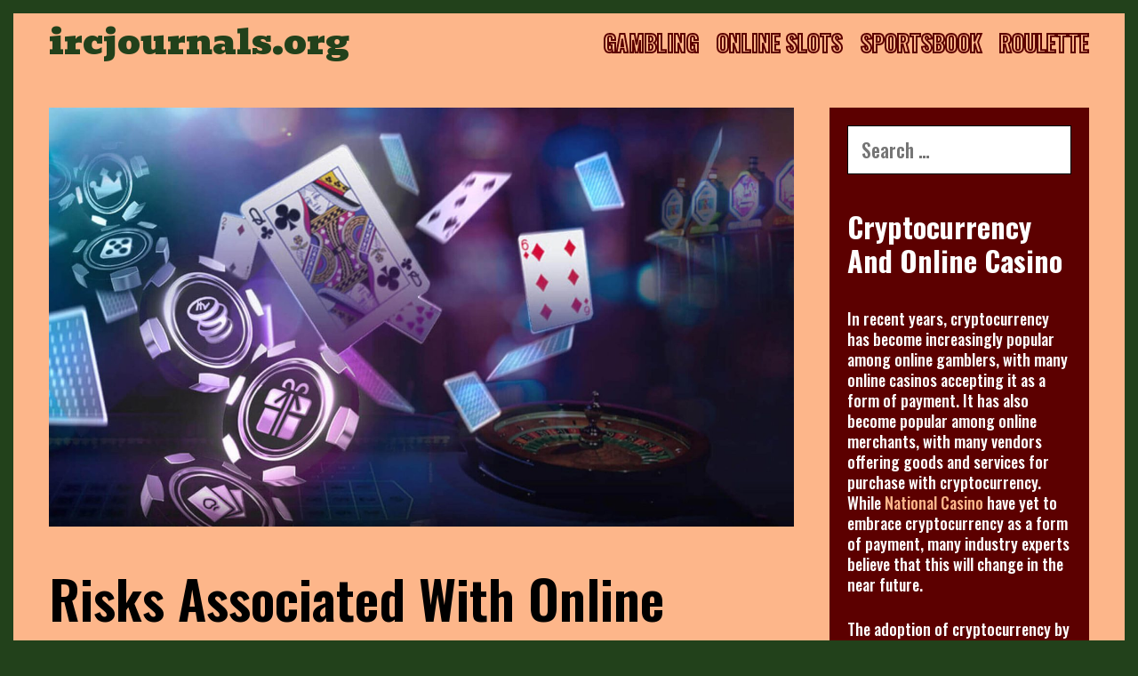

--- FILE ---
content_type: text/html; charset=UTF-8
request_url: https://ircjournals.org/roulette/risks-associated-with-online-gambling/
body_size: 40976
content:
<!DOCTYPE html>
<html dir="ltr" lang="en-US"
	prefix="og: https://ogp.me/ns#" >
<head>
	<meta charset="UTF-8">
	<meta http-equiv="X-UA-Compatible" content="IE=edge" />
	<link rel="profile" href="http://gmpg.org/xfn/11">
	<title>- ircjournals.org</title>

		<!-- All in One SEO 4.2.6.1 - aioseo.com -->
		<meta name="description" content="Online gambling has become sought-after in our digital and internet-driven world today. Are there any risks associated with it?" />
		<meta name="robots" content="max-image-preview:large" />
		<link rel="canonical" href="https://ircjournals.org/roulette/risks-associated-with-online-gambling/" />
		<meta name="generator" content="All in One SEO (AIOSEO) 4.2.6.1 " />
		<meta property="og:locale" content="en_US" />
		<meta property="og:site_name" content="ircjournals.org -" />
		<meta property="og:type" content="article" />
		<meta property="og:title" content="- ircjournals.org" />
		<meta property="og:description" content="Online gambling has become sought-after in our digital and internet-driven world today. Are there any risks associated with it?" />
		<meta property="og:url" content="https://ircjournals.org/roulette/risks-associated-with-online-gambling/" />
		<meta property="article:published_time" content="2022-12-08T03:24:39+00:00" />
		<meta property="article:modified_time" content="2022-12-08T03:24:43+00:00" />
		<meta name="twitter:card" content="summary_large_image" />
		<meta name="twitter:title" content="- ircjournals.org" />
		<meta name="twitter:description" content="Online gambling has become sought-after in our digital and internet-driven world today. Are there any risks associated with it?" />
		<script type="application/ld+json" class="aioseo-schema">
			{"@context":"https:\/\/schema.org","@graph":[{"@type":"BlogPosting","@id":"https:\/\/ircjournals.org\/roulette\/risks-associated-with-online-gambling\/#blogposting","name":"- ircjournals.org","headline":"Risks Associated With Online Gambling","author":{"@id":"https:\/\/ircjournals.org\/author\/baurishmotor4932\/#author"},"publisher":{"@id":"https:\/\/ircjournals.org\/#organization"},"image":{"@type":"ImageObject","url":"https:\/\/ircjournals.org\/wp-content\/uploads\/2022\/12\/online-gambling-.jpeg","width":1920,"height":1080,"caption":"Online Gambling"},"datePublished":"2022-12-08T03:24:39+00:00","dateModified":"2022-12-08T03:24:39+00:00","inLanguage":"en-US","mainEntityOfPage":{"@id":"https:\/\/ircjournals.org\/roulette\/risks-associated-with-online-gambling\/#webpage"},"isPartOf":{"@id":"https:\/\/ircjournals.org\/roulette\/risks-associated-with-online-gambling\/#webpage"},"articleSection":"Roulette"},{"@type":"BreadcrumbList","@id":"https:\/\/ircjournals.org\/roulette\/risks-associated-with-online-gambling\/#breadcrumblist","itemListElement":[{"@type":"ListItem","@id":"https:\/\/ircjournals.org\/#listItem","position":1,"item":{"@type":"WebPage","@id":"https:\/\/ircjournals.org\/","name":"Home","description":"Review the best online casino games of the best developers of games of chance online. Online casino game reviews at ircjournals.org.","url":"https:\/\/ircjournals.org\/"},"nextItem":"https:\/\/ircjournals.org\/roulette\/#listItem"},{"@type":"ListItem","@id":"https:\/\/ircjournals.org\/roulette\/#listItem","position":2,"item":{"@type":"WebPage","@id":"https:\/\/ircjournals.org\/roulette\/","name":"Roulette","description":"Online gambling has become sought-after in our digital and internet-driven world today. Are there any risks associated with it?","url":"https:\/\/ircjournals.org\/roulette\/"},"nextItem":"https:\/\/ircjournals.org\/roulette\/risks-associated-with-online-gambling\/#listItem","previousItem":"https:\/\/ircjournals.org\/#listItem"},{"@type":"ListItem","@id":"https:\/\/ircjournals.org\/roulette\/risks-associated-with-online-gambling\/#listItem","position":3,"item":{"@type":"WebPage","@id":"https:\/\/ircjournals.org\/roulette\/risks-associated-with-online-gambling\/","name":"Risks Associated With Online Gambling","description":"Online gambling has become sought-after in our digital and internet-driven world today. Are there any risks associated with it?","url":"https:\/\/ircjournals.org\/roulette\/risks-associated-with-online-gambling\/"},"previousItem":"https:\/\/ircjournals.org\/roulette\/#listItem"}]},{"@type":"Organization","@id":"https:\/\/ircjournals.org\/#organization","name":"ircjournals.org","url":"https:\/\/ircjournals.org\/"},{"@type":"WebPage","@id":"https:\/\/ircjournals.org\/roulette\/risks-associated-with-online-gambling\/#webpage","url":"https:\/\/ircjournals.org\/roulette\/risks-associated-with-online-gambling\/","name":"- ircjournals.org","description":"Online gambling has become sought-after in our digital and internet-driven world today. Are there any risks associated with it?","inLanguage":"en-US","isPartOf":{"@id":"https:\/\/ircjournals.org\/#website"},"breadcrumb":{"@id":"https:\/\/ircjournals.org\/roulette\/risks-associated-with-online-gambling\/#breadcrumblist"},"author":"https:\/\/ircjournals.org\/author\/baurishmotor4932\/#author","creator":"https:\/\/ircjournals.org\/author\/baurishmotor4932\/#author","image":{"@type":"ImageObject","url":"https:\/\/ircjournals.org\/wp-content\/uploads\/2022\/12\/online-gambling-.jpeg","@id":"https:\/\/ircjournals.org\/#mainImage","width":1920,"height":1080,"caption":"Online Gambling"},"primaryImageOfPage":{"@id":"https:\/\/ircjournals.org\/roulette\/risks-associated-with-online-gambling\/#mainImage"},"datePublished":"2022-12-08T03:24:39+00:00","dateModified":"2022-12-08T03:24:43+00:00"},{"@type":"WebSite","@id":"https:\/\/ircjournals.org\/#website","url":"https:\/\/ircjournals.org\/","name":"ircjournals.org","inLanguage":"en-US","publisher":{"@id":"https:\/\/ircjournals.org\/#organization"}}]}
		</script>
		<!-- All in One SEO -->

<link rel='dns-prefetch' href='//fonts.googleapis.com' />
<link rel='dns-prefetch' href='//s.w.org' />
<link rel="alternate" type="application/rss+xml" title="ircjournals.org &raquo; Feed" href="https://ircjournals.org/feed/" />
<link rel="alternate" type="application/rss+xml" title="ircjournals.org &raquo; Comments Feed" href="https://ircjournals.org/comments/feed/" />
<link rel="alternate" type="application/rss+xml" title="ircjournals.org &raquo; Risks Associated With Online Gambling Comments Feed" href="https://ircjournals.org/roulette/risks-associated-with-online-gambling/feed/" />
		<script type="text/javascript">
			window._wpemojiSettings = {"baseUrl":"https:\/\/s.w.org\/images\/core\/emoji\/13.1.0\/72x72\/","ext":".png","svgUrl":"https:\/\/s.w.org\/images\/core\/emoji\/13.1.0\/svg\/","svgExt":".svg","source":{"concatemoji":"https:\/\/ircjournals.org\/wp-includes\/js\/wp-emoji-release.min.js?ver=5.8.12"}};
			!function(e,a,t){var n,r,o,i=a.createElement("canvas"),p=i.getContext&&i.getContext("2d");function s(e,t){var a=String.fromCharCode;p.clearRect(0,0,i.width,i.height),p.fillText(a.apply(this,e),0,0);e=i.toDataURL();return p.clearRect(0,0,i.width,i.height),p.fillText(a.apply(this,t),0,0),e===i.toDataURL()}function c(e){var t=a.createElement("script");t.src=e,t.defer=t.type="text/javascript",a.getElementsByTagName("head")[0].appendChild(t)}for(o=Array("flag","emoji"),t.supports={everything:!0,everythingExceptFlag:!0},r=0;r<o.length;r++)t.supports[o[r]]=function(e){if(!p||!p.fillText)return!1;switch(p.textBaseline="top",p.font="600 32px Arial",e){case"flag":return s([127987,65039,8205,9895,65039],[127987,65039,8203,9895,65039])?!1:!s([55356,56826,55356,56819],[55356,56826,8203,55356,56819])&&!s([55356,57332,56128,56423,56128,56418,56128,56421,56128,56430,56128,56423,56128,56447],[55356,57332,8203,56128,56423,8203,56128,56418,8203,56128,56421,8203,56128,56430,8203,56128,56423,8203,56128,56447]);case"emoji":return!s([10084,65039,8205,55357,56613],[10084,65039,8203,55357,56613])}return!1}(o[r]),t.supports.everything=t.supports.everything&&t.supports[o[r]],"flag"!==o[r]&&(t.supports.everythingExceptFlag=t.supports.everythingExceptFlag&&t.supports[o[r]]);t.supports.everythingExceptFlag=t.supports.everythingExceptFlag&&!t.supports.flag,t.DOMReady=!1,t.readyCallback=function(){t.DOMReady=!0},t.supports.everything||(n=function(){t.readyCallback()},a.addEventListener?(a.addEventListener("DOMContentLoaded",n,!1),e.addEventListener("load",n,!1)):(e.attachEvent("onload",n),a.attachEvent("onreadystatechange",function(){"complete"===a.readyState&&t.readyCallback()})),(n=t.source||{}).concatemoji?c(n.concatemoji):n.wpemoji&&n.twemoji&&(c(n.twemoji),c(n.wpemoji)))}(window,document,window._wpemojiSettings);
		</script>
		<style type="text/css">
img.wp-smiley,
img.emoji {
	display: inline !important;
	border: none !important;
	box-shadow: none !important;
	height: 1em !important;
	width: 1em !important;
	margin: 0 .07em !important;
	vertical-align: -0.1em !important;
	background: none !important;
	padding: 0 !important;
}
</style>
	<link rel='stylesheet' id='lalita-default-fonts-css'  href='//fonts.googleapis.com/css?family=Oswald:200,300,regular,500,600,700|Bevan:regular' type='text/css' media='all' />
<link rel='stylesheet' id='wp-block-library-css'  href='https://ircjournals.org/wp-includes/css/dist/block-library/style.min.css?ver=5.8.12' type='text/css' media='all' />
<style id='wp-block-library-theme-inline-css' type='text/css'>
#start-resizable-editor-section{display:none}.wp-block-audio figcaption{color:#555;font-size:13px;text-align:center}.is-dark-theme .wp-block-audio figcaption{color:hsla(0,0%,100%,.65)}.wp-block-code{font-family:Menlo,Consolas,monaco,monospace;color:#1e1e1e;padding:.8em 1em;border:1px solid #ddd;border-radius:4px}.wp-block-embed figcaption{color:#555;font-size:13px;text-align:center}.is-dark-theme .wp-block-embed figcaption{color:hsla(0,0%,100%,.65)}.blocks-gallery-caption{color:#555;font-size:13px;text-align:center}.is-dark-theme .blocks-gallery-caption{color:hsla(0,0%,100%,.65)}.wp-block-image figcaption{color:#555;font-size:13px;text-align:center}.is-dark-theme .wp-block-image figcaption{color:hsla(0,0%,100%,.65)}.wp-block-pullquote{border-top:4px solid;border-bottom:4px solid;margin-bottom:1.75em;color:currentColor}.wp-block-pullquote__citation,.wp-block-pullquote cite,.wp-block-pullquote footer{color:currentColor;text-transform:uppercase;font-size:.8125em;font-style:normal}.wp-block-quote{border-left:.25em solid;margin:0 0 1.75em;padding-left:1em}.wp-block-quote cite,.wp-block-quote footer{color:currentColor;font-size:.8125em;position:relative;font-style:normal}.wp-block-quote.has-text-align-right{border-left:none;border-right:.25em solid;padding-left:0;padding-right:1em}.wp-block-quote.has-text-align-center{border:none;padding-left:0}.wp-block-quote.is-large,.wp-block-quote.is-style-large{border:none}.wp-block-search .wp-block-search__label{font-weight:700}.wp-block-group.has-background{padding:1.25em 2.375em;margin-top:0;margin-bottom:0}.wp-block-separator{border:none;border-bottom:2px solid;margin-left:auto;margin-right:auto;opacity:.4}.wp-block-separator:not(.is-style-wide):not(.is-style-dots){width:100px}.wp-block-separator.has-background:not(.is-style-dots){border-bottom:none;height:1px}.wp-block-separator.has-background:not(.is-style-wide):not(.is-style-dots){height:2px}.wp-block-table thead{border-bottom:3px solid}.wp-block-table tfoot{border-top:3px solid}.wp-block-table td,.wp-block-table th{padding:.5em;border:1px solid;word-break:normal}.wp-block-table figcaption{color:#555;font-size:13px;text-align:center}.is-dark-theme .wp-block-table figcaption{color:hsla(0,0%,100%,.65)}.wp-block-video figcaption{color:#555;font-size:13px;text-align:center}.is-dark-theme .wp-block-video figcaption{color:hsla(0,0%,100%,.65)}.wp-block-template-part.has-background{padding:1.25em 2.375em;margin-top:0;margin-bottom:0}#end-resizable-editor-section{display:none}
</style>
<link rel='stylesheet' id='lalita-style-grid-css'  href='https://ircjournals.org/wp-content/themes/lalita/css/unsemantic-grid.min.css?ver=1.3.0' type='text/css' media='all' />
<link rel='stylesheet' id='lalita-style-css'  href='https://ircjournals.org/wp-content/themes/lalita/style.min.css?ver=1.3.0' type='text/css' media='all' />
<link rel='stylesheet' id='lalita-mobile-style-css'  href='https://ircjournals.org/wp-content/themes/lalita/css/mobile.min.css?ver=1.3.0' type='text/css' media='all' />
<link rel='stylesheet' id='lalita-child-css'  href='https://ircjournals.org/wp-content/themes/bhavana/style.css?ver=1667651086' type='text/css' media='all' />
<style id='lalita-child-inline-css' type='text/css'>
body{color:#000000;}.lalita-side-padding-inside{background-color:#fdb68a;}.lalita-side-left-cover,.lalita-side-right-cover{background-color:#22411b;}a, a:visited{color:#5c0000;text-decoration:none;}a:hover, a:focus, a:active{color:#000000;text-decoration:none;}body .grid-container{max-width:2000px;}body, button, input, select, textarea{font-family:"Oswald";}.top-bar{font-family:"Oswald";}.main-title{font-family:"Bevan";}.page-header-blog-content h2{font-family:"Bevan";}.page-header-blog-content p{font-family:"Oswald";}.main-navigation a, .menu-toggle{font-family:"Oswald";}.main-navigation .main-nav ul ul li a{font-size:22px;}.widget-title, .sidebar .widget h2, .footer-widgets h2{font-family:"Oswald";}button:not(.menu-toggle),html input[type="button"],input[type="reset"],input[type="submit"],.button,.button:visited{font-family:"Bevan";}.site-info{font-family:"Oswald";}.lalita-side-left-content{font-family:"Oswald";}@media (max-width:768px){.main-title{font-size:25px;}h1{font-size:30px;}h2{font-size:25px;}}.top-bar{background-color:#fdb68a;color:#000000;}.top-bar a,.top-bar a:visited{color:#22411b;}.top-bar a:hover{color:#000000;}.site-header, .transparent-header.nav-below-header .site-header{background-color:#fdb68a;color:#000000;}.site-header a,.site-header a:visited{color:#000000;}.site-header a:hover{color:#000000;}.main-title a,.main-title a:hover,.main-title a:visited{color:#22411b;}.site-description{color:#000000;}.main-navigation,.main-navigation ul ul,.transparent-header .main-navigation.is_stuck{background-color:#fdb68a;}.main-navigation .main-nav ul li a,.menu-toggle{color:#5c0000;}.navigation-effect-styleb #site-navigation .main-nav ul li.menu-item a::before,.navigation-effect-styleb #site-navigation .main-nav ul li.menu-item a::after,.navigation-effect-stylec #site-navigation .main-nav ul li.menu-item a::before,.navigation-effect-stylec #site-navigation .main-nav ul li.menu-item a::after{background-color:#5c0000;}.main-navigation .main-nav ul li:hover > a,.main-navigation .main-nav ul li:focus > a, .main-navigation .main-nav ul li.sfHover > a{color:#5c0000;}.navigation-effect-styleb #site-navigation .main-nav ul li.menu-item a:hover::before,.navigation-effect-styleb #site-navigation .main-nav ul li.menu-item a:hover::after,.navigation-effect-stylec #site-navigation .main-nav ul li.menu-item a:hover::before,.navigation-effect-stylec #site-navigation .main-nav ul li.menu-item a:hover::after{background-color:#5c0000;}button.menu-toggle:hover,button.menu-toggle:focus,.main-navigation .mobile-bar-items a,.main-navigation .mobile-bar-items a:hover,.main-navigation .mobile-bar-items a:focus{color:#5c0000;}.inside-navigation .search-form input[type="search"]:focus{color:#5c0000;}.main-navigation ul ul{background-color:#22411b;}.main-navigation .main-nav ul ul li a{color:#fdb68a;}.main-navigation .main-nav ul ul li:hover > a,.main-navigation .main-nav ul ul li:focus > a,.main-navigation .main-nav ul ul li.sfHover > a{color:#fdb68a;}.page-header-blog{background-color:#000000;}.page-header-blog-content h2{color:#ffffff;text-shadow:0px 0px 12px #000000;}.page-header-blog-content p{color:#ffffff;}.page-header-blog-content a.button{color:#ffffff;}.page-header-blog-content a.button{background-color:#22411b;}.page-header-blog-content a.button:hover{color:#ffffff;}.page-header-blog-content a.button:hover{background-color:#000000;}.sidebar .widget{color:#ffffff;background-color:#5c0000;}.sidebar .widget a,.sidebar .widget a:visited{color:#fdb68a;}.sidebar .widget a:hover{color:#ffffff;}.sidebar .widget .widget-title, .sidebar .widget h2{color:#ffffff;}.footer-widgets{color:#000000;background-color:#fdb68a;}.footer-widgets h1,.footer-widgets h2,.footer-widgets h3{color:#000000;}.footer-widgets a,.footer-widgets a:visited{color:#5c0000;}.footer-widgets a:hover{color:#000000;}.footer-widgets .widget-title, .footer-widgets h2{color:#5c0000;}.site-info{color:#000000;background-color:#fdb68a;}.site-info a,.site-info a:visited{color:#5c0000;}.site-info a:hover{color:#000000;}input[type="text"],input[type="email"],input[type="url"],input[type="password"],input[type="search"],input[type="tel"],input[type="number"],textarea,select{color:#000000;background-color:#ffffff;border-color:#000000;}input[type="text"]:focus,input[type="email"]:focus,input[type="url"]:focus,input[type="password"]:focus,input[type="search"]:focus,input[type="tel"]:focus,input[type="number"]:focus,textarea:focus,select:focus{color:#ffffff;background-color:#5c0000;border-color:#000000;}button,html input[type="button"],input[type="reset"],input[type="submit"],a.button,a.button:visited,header .main-navigation .main-nav ul li a.wpkoi-nav-btn{color:#ffffff;background-color:#22411b;}button:hover,html input[type="button"]:hover,input[type="reset"]:hover,input[type="submit"]:hover,a.button:hover,button:focus,html input[type="button"]:focus,input[type="reset"]:focus,input[type="submit"]:focus,a.button:focus,header .main-navigation .main-nav ul li a.wpkoi-nav-btn:hover{color:#ffffff;background-color:#000000;}.lalita-back-to-top,.lalita-back-to-top:visited{background-color:#22411b;color:#ffffff;}.lalita-back-to-top:hover,.lalita-back-to-top:focus{background-color:#000000;color:#ffffff;}.lalita-side-left-content .lalita-side-left-socials ul,.lalita-side-left-content .lalita-side-left-text{color:#fdb68a;background-color:#22411b;}.lalita-side-left-content a{color:#fdb68a;}.lalita-side-left-content a:hover{color:#ffffff;}@media (min-width:768px){.transparent-header .site-header{width:calc(100% - 15px - 15px) !important;}}@media (max-width:768px){.separate-containers .inside-article, .separate-containers .comments-area, .separate-containers .page-header, .separate-containers .paging-navigation, .one-container .site-content, .inside-page-header{padding:15px;}}.nav-float-right .is_stuck.main-navigation{width:calc(100% - 15px - 15px) !important;}@media (max-width:768px){body{padding:2px;}}.main-navigation ul ul{top:auto;}.inside-navigation .search-form, .inside-navigation .search-form input{height:100%;}.rtl .menu-item-has-children .dropdown-menu-toggle{padding-left:10px;}.rtl .main-navigation .main-nav ul li.menu-item-has-children > a{padding-right:10px;}.bhavana-menu-stroke .main-navigation .main-nav ul li a {-webkit-text-stroke-color: #5C0000;stroke: #5C0000;}.bhavana-menu-stroke .main-navigation .main-nav ul li:hover > a, .bhavana-menu-stroke .main-navigation .main-nav ul li:focus > a, .bhavana-menu-stroke .main-navigation .main-nav ul li.sfHover > a {color: #5C0000;}.bhavana-scrollbar-style::-webkit-scrollbar-track {background: #22411b;}.bhavana-scrollbar-style::-webkit-scrollbar-thumb {background: #fdb68a;}.bhavana-menu-stroke .main-navigation .main-nav ul ul li a {color: #fdb68a}.bhavana-menu-stroke .main-navigation .main-nav ul ul li:hover > a,.bhavana-menu-stroke .main-navigation .main-nav ul ul li:focus > a,.bhavana-menu-stroke .main-navigation .main-nav ul ul li.sfHover > a{color: #fdb68a}
</style>
<link rel='stylesheet' id='font-awesome-css'  href='https://ircjournals.org/wp-content/themes/lalita/css/font-awesome.min.css?ver=5.1' type='text/css' media='all' />
<script type='text/javascript' src='https://ircjournals.org/wp-includes/js/jquery/jquery.min.js?ver=3.6.0' id='jquery-core-js'></script>
<script type='text/javascript' src='https://ircjournals.org/wp-includes/js/jquery/jquery-migrate.min.js?ver=3.3.2' id='jquery-migrate-js'></script>
<link rel="https://api.w.org/" href="https://ircjournals.org/wp-json/" /><link rel="alternate" type="application/json" href="https://ircjournals.org/wp-json/wp/v2/posts/77" /><link rel="EditURI" type="application/rsd+xml" title="RSD" href="https://ircjournals.org/xmlrpc.php?rsd" />
<link rel="wlwmanifest" type="application/wlwmanifest+xml" href="https://ircjournals.org/wp-includes/wlwmanifest.xml" /> 
<meta name="generator" content="WordPress 5.8.12" />
<link rel='shortlink' href='https://ircjournals.org/?p=77' />
<link rel="alternate" type="application/json+oembed" href="https://ircjournals.org/wp-json/oembed/1.0/embed?url=https%3A%2F%2Fircjournals.org%2Froulette%2Frisks-associated-with-online-gambling%2F" />
<link rel="alternate" type="text/xml+oembed" href="https://ircjournals.org/wp-json/oembed/1.0/embed?url=https%3A%2F%2Fircjournals.org%2Froulette%2Frisks-associated-with-online-gambling%2F&#038;format=xml" />
<link rel="pingback" href="https://ircjournals.org/xmlrpc.php">
<meta name="viewport" content="width=device-width, initial-scale=1"><style type="text/css">.recentcomments a{display:inline !important;padding:0 !important;margin:0 !important;}</style><link rel="icon" href="https://ircjournals.org/wp-content/uploads/2022/11/image_part_006.png" sizes="32x32" />
<link rel="icon" href="https://ircjournals.org/wp-content/uploads/2022/11/image_part_006.png" sizes="192x192" />
<link rel="apple-touch-icon" href="https://ircjournals.org/wp-content/uploads/2022/11/image_part_006.png" />
<meta name="msapplication-TileImage" content="https://ircjournals.org/wp-content/uploads/2022/11/image_part_006.png" />
</head>

<body itemtype='https://schema.org/Blog' itemscope='itemscope' class="post-template-default single single-post postid-77 single-format-standard wp-embed-responsive bhavana-menu-stroke bhavana-menu-rotate bhavana-blog-image bhavana-scrollbar-style  featured-image-active right-sidebar nav-float-right fluid-header one-container active-footer-widgets-3 nav-aligned-right header-aligned-left dropdown-hover navigation-effect-none">
		<div class="lalita-side-padding-inside">
	<a class="screen-reader-text skip-link" href="#content" title="Skip to content">Skip to content</a>		<header itemtype="https://schema.org/WPHeader" itemscope="itemscope" id="masthead" class="site-header" style="background-image: url()">
			<div class="inside-header">
            	<div class="header-content-h">
				<div class="site-branding">
					<p class="main-title" itemprop="headline">
				<a href="https://ircjournals.org/" rel="home">
					ircjournals.org
				</a>
			</p>
					
				</div>		<nav itemtype="https://schema.org/SiteNavigationElement" itemscope="itemscope" id="site-navigation" class="main-navigation">
			<div class="inside-navigation">
								<button class="menu-toggle" aria-controls="primary-menu" aria-expanded="false">
										<span class="mobile-menu">Menu</span>
				</button>
				<div id="primary-menu" class="main-nav"><ul id="menu-555" class=" menu sf-menu"><li id="menu-item-54" class="menu-item menu-item-type-taxonomy menu-item-object-category menu-item-54"><a href="https://ircjournals.org/category/gambling/">Gambling</a></li>
<li id="menu-item-55" class="menu-item menu-item-type-taxonomy menu-item-object-category menu-item-55"><a href="https://ircjournals.org/category/online-slots/">Online Slots</a></li>
<li id="menu-item-56" class="menu-item menu-item-type-taxonomy menu-item-object-category menu-item-56"><a href="https://ircjournals.org/category/sportsbook/">Sportsbook</a></li>
<li id="menu-item-57" class="menu-item menu-item-type-taxonomy menu-item-object-category current-post-ancestor current-menu-parent current-post-parent menu-item-57"><a href="https://ircjournals.org/category/roulette/">Roulette</a></li>
</ul></div>			</div><!-- .inside-navigation -->
		</nav><!-- #site-navigation -->
		                </div><!-- .header-content-h -->
			</div><!-- .inside-header -->
		</header><!-- #masthead -->
		
	<div id="page" class="hfeed site grid-container container grid-parent">
		<div id="content" class="site-content">
			
	<div id="primary" class="content-area grid-parent mobile-grid-100 grid-75 tablet-grid-75">
		<main id="main" class="site-main">
			
<article id="post-77" class="post-77 post type-post status-publish format-standard has-post-thumbnail hentry category-roulette" itemtype='https://schema.org/CreativeWork' itemscope='itemscope'>
	<div class="inside-article">
				<div class="page-header-image-single grid-parent">
			<img width="1920" height="1080" src="https://ircjournals.org/wp-content/uploads/2022/12/online-gambling-.jpeg" class="attachment-full size-full wp-post-image" alt="Online Gambling" loading="lazy" itemprop="image" srcset="https://ircjournals.org/wp-content/uploads/2022/12/online-gambling-.jpeg 1920w, https://ircjournals.org/wp-content/uploads/2022/12/online-gambling--300x169.jpeg 300w, https://ircjournals.org/wp-content/uploads/2022/12/online-gambling--1024x576.jpeg 1024w, https://ircjournals.org/wp-content/uploads/2022/12/online-gambling--768x432.jpeg 768w, https://ircjournals.org/wp-content/uploads/2022/12/online-gambling--1536x864.jpeg 1536w" sizes="(max-width: 1920px) 100vw, 1920px" />		</div>
		
		<header class="entry-header">
			<h1 class="entry-title" itemprop="headline">Risks Associated With Online Gambling</h1>			<div class="entry-meta">
				<span class="posted-on"><a href="https://ircjournals.org/roulette/risks-associated-with-online-gambling/" title="3:24 am" rel="bookmark"><time class="updated" datetime="2022-12-08T03:24:43+00:00" itemprop="dateModified">December 8, 2022</time><time class="entry-date published" datetime="2022-12-08T03:24:39+00:00" itemprop="datePublished">December 8, 2022</time></a></span> <span class="byline"><span class="author vcard" itemtype="https://schema.org/Person" itemscope="itemscope" itemprop="author">by <a class="url fn n" href="https://ircjournals.org/author/baurishmotor4932/" title="View all posts by Luc Osborne" rel="author" itemprop="url"><span class="author-name" itemprop="name">Luc Osborne</span></a></span></span>			</div><!-- .entry-meta -->
				</header><!-- .entry-header -->

		
		<div class="entry-content" itemprop="text">
			
<p>Online gambling poses many risks, just like physical gambling, and is the origin of some unique problems for those who gamble online. <a href="https://playamo.bet/ca/">PlayAmo Casino</a> and other responsible casinos always strive to mitigate these risks faced by players.</p>



<h2><strong>Addiction</strong></h2>



<p>Due to the seamless availability of online gambling sites, online gambling can be even more addictive to gamblers than physical gambling. There’s easy access to online gambling websites; all a habitual gambler has to do is log onto a device with internet connectivity, gain entry into the website, and start gambling.</p>



<p>There aren’t any restrictions on when players can play, and it might be near impossible for other people to know the person’s gambling frequency. People would notice the gambler’s actions more easily if it were a physical casino.</p>



<p>An addicted gambler could avoid the casino or any other gambling location to cut back on gambling. However, an online gambling addiction cannot be curbed in this way as a device with an internet connection is all that’s needed for access to online casinos; the problem here is that an internet-accessible device is indispensable in our digital world, it’s needed for work, educational purposes, and communication. Therefore, there is no guaranteed way for an addicted gambler to avoid online casinos.</p>



<p>Research has shown that young male adults are the most likely to participate in online gambling, and many teenagers and young adults play “free” online casinos. Statistics estimate that 4% of teenagers and young adults have a gambling addiction, and 20% of online gamblers may also be compulsive gamblers.</p>



<p>Choosing to play in online casinos is at the risk of the player as age verification and identity checks are occasionally inexistent or lax; membership is also usually made superly uncomplicated, and hence, it is rather unchallenging for compulsive gamblers and other interested players to access online casinos, gamble, win and lose real money. Here are some other risk factors associated with online gambling:</p>



<h3><strong>Accessibility</strong></h3>



<figure class="wp-block-image size-large is-resized"><img src="http://ircjournals.org/wp-content/uploads/2022/12/online-gambling-1-1024x569.jpeg" alt="Online Gambling" class="wp-image-79" width="1200" srcset="https://ircjournals.org/wp-content/uploads/2022/12/online-gambling-1-1024x569.jpeg 1024w, https://ircjournals.org/wp-content/uploads/2022/12/online-gambling-1-300x167.jpeg 300w, https://ircjournals.org/wp-content/uploads/2022/12/online-gambling-1-768x427.jpeg 768w, https://ircjournals.org/wp-content/uploads/2022/12/online-gambling-1-1536x854.jpeg 1536w, https://ircjournals.org/wp-content/uploads/2022/12/online-gambling-1.jpeg 1900w" sizes="(max-width: 1024px) 100vw, 1024px" /></figure>



<p>Online casinos and gambling websites are made super accessible for anyone, anywhere, as long as you have access to a device with an internet connection. This super convenient ease of access raises problems for compulsive gamblers.</p>



<h3><strong>Isolation</strong></h3>



<p>Online gambling is usually done alone, unlike traditional casinos, which allow people to socialize. This makes it easy for habitual gamblers to hide their gambling frequency and gamble as frequently as possible without criticism.</p>



<h3><strong>Endless gambling periods&nbsp;</strong></h3>



<p>Online casinos and gambling sites are usually open all day, every day, enabling people to play night and day every day they can.</p>



<h3><strong>Unlimited money for betting</strong></h3>



<p>Online casinos and gambling websites allow credit or debit cards, enabling super speedy bets, wins, and losses. In traditional casinos, money is usually loaded onto registered loyalty cards. However, using credit and debit cards does not require loading or reloading, making it super difficult to keep track of money spent. This makes it easy for significant losses to accumulate.</p>



<h3><strong>Lack of online regulation&nbsp;</strong></h3>



<p>Unregulated, fraudulent, and lawless online casinos and gambling sites may exploit players. Also, should problems occur, it can be quite difficult to track down and take action against these sites.</p>



<h3><strong>Issues on cybersecurity</strong></h3>



<p>Due to the possible lack of regulation on online gambling sites, personal data may be vulnerable and derivable to hackers. Fraudulent online gambling sites may also share contact information with third-party partners for their profit.</p>
		</div><!-- .entry-content -->

					<footer class="entry-meta">
				<span class="cat-links"><span class="screen-reader-text">Categories </span><a href="https://ircjournals.org/category/roulette/" rel="category tag">Roulette</a></span>						<nav id="nav-below" class="post-navigation">
			<span class="screen-reader-text">Post navigation</span>

			<div class="nav-previous"><span class="prev" title="Previous"><a href="https://ircjournals.org/gambling/notable-arte-povera-artists/" rel="prev">Notable “Arte Povera” Artists</a></span></div><div class="nav-next"><span class="next" title="Next"><a href="https://ircjournals.org/gambling/these-tips-save-energy-while-you-sleep/" rel="next">THESE TIPS SAVE ENERGY WHILE YOU SLEEP</a></span></div>		</nav><!-- #nav-below -->
					</footer><!-- .entry-meta -->
			</div><!-- .inside-article -->
</article><!-- #post-## -->

					<div class="comments-area">
						<div id="comments">

		<div id="respond" class="comment-respond">
		<h3 id="reply-title" class="comment-reply-title">Leave a Comment <small><a rel="nofollow" id="cancel-comment-reply-link" href="/roulette/risks-associated-with-online-gambling/#respond" style="display:none;">Cancel reply</a></small></h3><form action="https://ircjournals.org/wp-comments-post.php" method="post" id="commentform" class="comment-form" novalidate><p class="comment-form-comment"><label for="comment" class="screen-reader-text">Comment</label><textarea id="comment" name="comment" cols="45" rows="8" aria-required="true"></textarea></p><label for="author" class="screen-reader-text">Name</label><input placeholder="Name *" id="author" name="author" type="text" value="" size="30" />
<label for="email" class="screen-reader-text">Email</label><input placeholder="Email *" id="email" name="email" type="email" value="" size="30" />
<label for="url" class="screen-reader-text">Website</label><input placeholder="Website" id="url" name="url" type="url" value="" size="30" />
<p class="comment-form-cookies-consent"><input id="wp-comment-cookies-consent" name="wp-comment-cookies-consent" type="checkbox" value="yes" /> <label for="wp-comment-cookies-consent">Save my name, email, and website in this browser for the next time I comment.</label></p>
<p class="form-submit"><input name="submit" type="submit" id="submit" class="submit" value="Post Comment" /> <input type='hidden' name='comment_post_ID' value='77' id='comment_post_ID' />
<input type='hidden' name='comment_parent' id='comment_parent' value='0' />
</p></form>	</div><!-- #respond -->
	
</div><!-- #comments -->
					</div>

							</main><!-- #main -->
	</div><!-- #primary -->

	<div id="right-sidebar" itemtype="https://schema.org/WPSideBar" itemscope="itemscope" class="widget-area grid-25 tablet-grid-25 grid-parent sidebar">
	<div class="inside-right-sidebar">
		<aside id="search-2" class="widget inner-padding widget_search"><form method="get" class="search-form" action="https://ircjournals.org/">
	<label>
		<span class="screen-reader-text">Search for:</span>
		<input type="search" class="search-field" placeholder="Search &hellip;" value="" name="s" title="Search for:">
	</label>
	<input type="submit" class="search-submit" value="Search">
</form>
</aside><aside id="block-2" class="widget inner-padding widget_block"><h2>Cryptocurrency And Online Casino</h2>

<p>In recent years, cryptocurrency has become increasingly popular among online gamblers, with many online casinos accepting it as a form of payment. It has also become popular among online merchants, with many vendors offering goods and services for purchase with cryptocurrency. While <a href="https://gr-nationalcasino.com/">National Casino</a> have yet to embrace cryptocurrency as a form of payment, many industry experts believe that this will change in the near future.</p>

<p>The adoption of cryptocurrency by National Casino would provide a number of benefits. For one, it would provide a secure and efficient form of payment, allowing players to make deposits and withdrawals quickly and securely. It would also allow casinos to accept payments from players around the world, removing the need for multiple currencies and allowing them to accept payments in a variety of digital currencies.</p></aside>
		<aside id="recent-posts-2" class="widget inner-padding widget_recent_entries">
		<h2 class="widget-title">Recent Posts</h2>
		<ul>
											<li>
					<a href="https://ircjournals.org/gambling/money-and-online-casinos/">Money And Online Casinos</a>
									</li>
											<li>
					<a href="https://ircjournals.org/gambling/these-tips-save-energy-while-you-sleep/">THESE TIPS SAVE ENERGY WHILE YOU SLEEP</a>
									</li>
											<li>
					<a href="https://ircjournals.org/roulette/risks-associated-with-online-gambling/" aria-current="page">Risks Associated With Online Gambling</a>
									</li>
											<li>
					<a href="https://ircjournals.org/gambling/notable-arte-povera-artists/">Notable “Arte Povera” Artists</a>
									</li>
											<li>
					<a href="https://ircjournals.org/sportsbook/gold-mining-how-is-the-process/">Gold Mining: How Is The Process?</a>
									</li>
					</ul>

		</aside><aside id="recent-comments-2" class="widget inner-padding widget_recent_comments"><h2 class="widget-title">Recent Comments</h2><ul id="recentcomments"></ul></aside><aside id="archives-2" class="widget inner-padding widget_archive"><h2 class="widget-title">Archives</h2>
			<ul>
					<li><a href='https://ircjournals.org/2023/06/'>June 2023</a></li>
	<li><a href='https://ircjournals.org/2022/12/'>December 2022</a></li>
	<li><a href='https://ircjournals.org/2022/10/'>October 2022</a></li>
	<li><a href='https://ircjournals.org/2022/09/'>September 2022</a></li>
	<li><a href='https://ircjournals.org/2022/08/'>August 2022</a></li>
	<li><a href='https://ircjournals.org/2022/07/'>July 2022</a></li>
	<li><a href='https://ircjournals.org/2022/06/'>June 2022</a></li>
	<li><a href='https://ircjournals.org/2022/05/'>May 2022</a></li>
	<li><a href='https://ircjournals.org/2022/04/'>April 2022</a></li>
	<li><a href='https://ircjournals.org/2022/03/'>March 2022</a></li>
	<li><a href='https://ircjournals.org/2022/02/'>February 2022</a></li>
			</ul>

			</aside><aside id="categories-2" class="widget inner-padding widget_categories"><h2 class="widget-title">Categories</h2>
			<ul>
					<li class="cat-item cat-item-2"><a href="https://ircjournals.org/category/gambling/" title="Do you want to earn real and big money at an online casino or a sportsbook? In this category of our blog you will find posts on the subject: “Gambling”. Play wisely and don’t gamble, and we’ll help you do it.">Gambling</a>
</li>
	<li class="cat-item cat-item-1"><a href="https://ircjournals.org/category/online-slots/" title="Do you want to earn real and big money at an online casino or a sportsbook? In this category of our blog you will find posts on the subject: &quot;Gambling&quot;. Play wisely and don&#039;t gamble, and we&#039;ll help you do it.">Online Slots</a>
</li>
	<li class="cat-item cat-item-4"><a href="https://ircjournals.org/category/roulette/" title="Do you want to earn real and big money at an online casino or a sportsbook? In this category of our blog you will find posts on the subject: “Roulette”. Play wisely and don’t gamble, and we’ll help you do it.">Roulette</a>
</li>
	<li class="cat-item cat-item-3"><a href="https://ircjournals.org/category/sportsbook/" title="Do you want to earn real and big money at an online casino or a sportsbook? In this category of our blog you will find posts on the subject: “Sportsbook”. Play wisely and don’t gamble, and we’ll help you do it.">Sportsbook</a>
</li>
			</ul>

			</aside>	</div><!-- .inside-right-sidebar -->
</div><!-- #secondary -->

	</div><!-- #content -->
</div><!-- #page -->


<div class="site-footer  ">
				<div id="footer-widgets" class="site footer-widgets">
				<div class="footer-widgets-container">
					<div class="inside-footer-widgets">
							<div class="footer-widget-1 grid-parent grid-33 tablet-grid-50 mobile-grid-100">
			</div>
		<div class="footer-widget-2 grid-parent grid-33 tablet-grid-50 mobile-grid-100">
			</div>
		<div class="footer-widget-3 grid-parent grid-33 tablet-grid-50 mobile-grid-100">
			</div>
						</div>
				</div>
			</div>
				<footer class="site-info" itemtype="https://schema.org/WPFooter" itemscope="itemscope">
			<div class="inside-site-info ">
								<div class="copyright-bar">
					<span class="copyright">&copy; 2026 ircjournals.org</span> &bull; Powered by <a href="https://wpkoi.com/bhavana-wpkoi-wordpress-theme/" itemprop="url">WPKoi</a>				</div>
			</div>
		</footer><!-- .site-info -->
		</div><!-- .site-footer -->

<a title="Scroll back to top" rel="nofollow" href="#" class="lalita-back-to-top" style="opacity:0;visibility:hidden;" data-scroll-speed="400" data-start-scroll="300">
				<span class="screen-reader-text">Scroll back to top</span>
			</a>    	<div class="lalita-side-left-cover"></div>
    	<div class="lalita-side-right-cover"></div>
	</div>
	<!--[if lte IE 11]>
<script type='text/javascript' src='https://ircjournals.org/wp-content/themes/lalita/js/classList.min.js?ver=1.3.0' id='lalita-classlist-js'></script>
<![endif]-->
<script type='text/javascript' src='https://ircjournals.org/wp-content/themes/lalita/js/menu.min.js?ver=1.3.0' id='lalita-menu-js'></script>
<script type='text/javascript' src='https://ircjournals.org/wp-content/themes/lalita/js/a11y.min.js?ver=1.3.0' id='lalita-a11y-js'></script>
<script type='text/javascript' src='https://ircjournals.org/wp-content/themes/lalita/js/menu-control.js?ver=1.3.0' id='lalita-menu-control-js'></script>
<script type='text/javascript' src='https://ircjournals.org/wp-content/themes/lalita/js/back-to-top.min.js?ver=1.3.0' id='lalita-back-to-top-js'></script>
<script type='text/javascript' src='https://ircjournals.org/wp-includes/js/comment-reply.min.js?ver=5.8.12' id='comment-reply-js'></script>
<script type='text/javascript' src='https://ircjournals.org/wp-includes/js/wp-embed.min.js?ver=5.8.12' id='wp-embed-js'></script>

</body>
</html>


--- FILE ---
content_type: text/css
request_url: https://ircjournals.org/wp-content/themes/bhavana/style.css?ver=1667651086
body_size: 9560
content:
/*
Theme Name: Bhavana
Theme URI: https://wpkoi.com/bhavana-wpkoi-wordpress-theme/
Template: lalita
Author: wpkoithemes
Author URI: https://wpkoi.com
Description: Bhavana is a child theme for Lalita WPKoi theme. You can find theme demos at wpkoi.com. Bhavana has a peach and calm style and design for portfolio, business or agency content. The theme is multipurpose, so if You like the style, You can use it to represent Your art, business, an event, show Your portfolio, start a blog, start a webshop and sell Your products etc. The demos use Elementor, WooCommerce and Contact Form 7 plugins. The premium demo uses the Bhavana premium plugin also. Bhavana has an easy to use admin with a lot of customizer functions, so You can build Your dream without coding knowledge. The theme is responsive so looks good on almost every devices. You can setup multiple header styles, navigation styles and layouts. Build You site with Bhavana Theme and share it with the world! You can also find a documentation with an install guide and a tutorial for the screenshot look on wpkoi.com/docs.
Version: 1.0.0
Tested up to: 6.0
Requires PHP: 7.0
License: GNU General Public License v2 or later
License URI: http://www.gnu.org/licenses/gpl-2.0.html
Text Domain: bhavana
Tags: two-columns, three-columns, one-column, right-sidebar, left-sidebar, footer-widgets, blog, e-commerce, flexible-header, full-width-template, custom-header, custom-background, custom-menu, custom-colors, sticky-post, threaded-comments, translation-ready, featured-images

*/

body {
	background-color: #22411b;
	padding: 15px;
}

.bhavana-scrollbar-style::-webkit-scrollbar {
	width: 12px;
}

.bhavana-scrollbar-style::-webkit-scrollbar-track {
	border-radius: 10px;
}

.bhavana-scrollbar-style::-webkit-scrollbar-thumb {
	border-radius: 10px;
}

body,
button,
input,
select,
textarea {
	font-size: 22px;
	font-weight: 500;
}

.inside-top-bar {
	padding: 8px 40px 0;
}

.top-bar {
	font-weight: 500;
	font-size: 19px;
	text-transform: none;
}

.inside-header {
	padding: 8px 30px 8px 40px;
}

.main-title {
	text-transform: none;
	font-weight: 400;
	font-size: 40px;
	line-height: 1.2;
	position: relative;
}

.main-navigation a {
	font-weight: 700;
	text-transform: uppercase;
	font-size: 25px;
}

.main-navigation .main-nav ul li a,
.main-navigation .mobile-bar-items a,
.menu-toggle {
	padding-left: 10px;
	padding-right: 10px;
	line-height: 50px;
}

.menu-item-has-children .dropdown-menu-toggle {
	padding-left: 10px;
}

button.menu-toggle:hover,
button.menu-toggle:focus {
	background-color: inherit;
}

.sticky-enabled .main-navigation.is_stuck {
	box-shadow: none;
}

.fluid-header.sticky-enabled .main-navigation.is_stuck .inside-navigation {
	padding-left: 40px !important;
	padding-right: 40px !important;
}

.button,
.woocommerce a.button,
.woocommerce button.button {
	padding: 12px 25px;
}

.button,
.button:visited,
button:not(.menu-toggle),
html input[type="button"],
input[type="reset"],
input[type="submit"],
.woocommerce a.button {
	font-size: 22px;
	font-weight: 400;
	text-transform: none;
	border-radius: 0;
}

.entry-summary a.button {
	text-decoration: none;
}

button,
html input[type="button"],
input[type="reset"],
input[type="submit"],
a.button,
a.button:visited {
	-webkit-transition: all 0.3s;
	transition: all 0.3s;
	-o-transition: all 0.3s;
	transition: all 0.3s;
}

button:hover,
html input[type="button"]:hover,
input[type="reset"]:hover,
input[type="submit"]:hover,
a.button:hover,
button:focus,
html input[type="button"]:focus,
input[type="reset"]:focus,
input[type="submit"]:focus,
a.button:focus {
	transform: scale(1.1);
}

.one-container .site-content,
.separate-containers .comments-area,
.separate-containers .inside-article,
.separate-containers .page-header,
.separate-containers .paging-navigation {
	padding: 40px 40px 30px;
}

.site-info {
	font-size: 20px;
	font-weight: 500;
	padding: 10px 40px 8px 40px;
}

.lalita-side-left-content {
	font-size: 20px;
	font-weight: 700;
	text-transform: uppercase;
	margin: 150px 0px 0px 0px;
}

.lalita-side-left-content .lalita-side-left-socials ul,
.lalita-side-left-content .lalita-side-left-text {
	padding: 8px 15px 8px 15px;
	margin-top: 50px;
}

.page-header-blog-content-h,
.page-header-blog-content-b {
	display: inline-block;
	padding: 0;
	height: auto;
	vertical-align: middle;
}

.page-header-blog-content-h {
	width: 65%;
}

.page-header-blog-content.page-header-blog-content-b {
	width: 32%;
}

.page-header-blog-content-h .page-header-blog-content {
	margin: 0;
	text-align: center;
	padding: 0;
}

.page-header-blog-text,
.page-header-blog-button {
	display: block;
	width: 100%;
	text-align: left;
}

.page-header-blog-content h2 {
	font-size: 75px;
	font-weight: 400;
	padding: 0;
	line-height: 1.2;
	margin-bottom: 5%;
	margin-left: 80px;
}

.page-header-blog-text p {
	font-size: 22px;
	font-weight: 600;
	padding: 0;
	line-height: 1.2;
	margin-bottom: 0;
	margin-left: 30px;
}

.page-header-blog-button a.button {
	border-radius: 0;
	margin-bottom: 10px;
	text-transform: none;
	font-weight: 700;
	margin-left: 30px;
}

.page-header-blog {
	padding: 0;
	background-size: cover;
	background-position: center center;
	margin: 10px 40px !important;
}

.page-header-noiseoverlay {
	position: absolute;
	height: 100%;
	width: 100%;
	opacity: 0.25;
	background-color: #000000;
}

.page-header-blog-inner {
	max-width: 2000px;
	margin: auto;
	padding: 5% 0;
	z-index: 2;
	border: 4px solid;
	width: calc(100% - 10px);
}

.site-footer .footer-widgets-container .inner-padding {
	padding: 0 0 20px 40px;
}

.footer-widgets {
	padding: 10px 40px 0 40px;
}

.widget-title,
.sidebar .widget h2,
.footer-widgets h2 {
	font-weight: 700;
}

.elementor-page .screen-reader-text {
	top: inherit;
}

.post-type-archive-product.post-image-above-header.woocommerce-page .post-image {
	display: none;
}

.entry-summary a,
.entry-content a,
.comment-content a,
.textwidget a {
	text-decoration: underline;
}

body .grid-container {
	max-width: 2000px;
}

.inside-top-bar .textwidget i {
	margin-right: 5px;
}

.top-bar p {
	margin-bottom: 0;
}

.inside-navigation .search-form input[type="search"]:focus {
	color: #000000 !important;
}

.lalita-back-to-top {
	border-radius: 0;
	right: 15px;
	bottom: 15px;
	line-height: 35px;
	width: 35px;
}

.lalita-back-to-top,
.lalita-back-to-top:visited {
	z-index: 12;
}

.bhavana-blog-image .post-image a img {
	border-radius: 20px;
}

.bhavana-menu-stroke .main-navigation .main-nav ul li a {
	-webkit-text-stroke-width: 2px;
	stroke-width: 2px;
	color: #00000000;
}

.bhavana-menu-stroke .main-navigation .main-nav ul li:hover>a,
.bhavana-menu-stroke .main-navigation .main-nav ul li:focus>a,
.bhavana-menu-stroke .main-navigation .main-nav ul li.sfHover>a {
	-webkit-text-stroke-width: 0;
	stroke-width: 0;
}

.bhavana-menu-rotate .main-navigation .main-nav ul li:hover>a,
.bhavana-menu-rotate .main-navigation .main-nav ul li:focus>a,
.bhavana-menu-rotate .main-navigation .main-nav ul li.sfHover>a {
	transform: rotate(-5deg);
}

.main-navigation .main-nav ul ul li a {
	-webkit-text-stroke-width: 0 !important;
	stroke-width: 0 !important;
	transform: rotate(0) !important;
}

.nav-float-right .is_stuck.main-navigation {
	margin-left: 15px;
	margin-right: 15px;
	width: calc(100% - 30px);
}

.lalita-side-left-cover {
	width: 15px;
}

.lalita-side-right-cover {
	width: 15px;
}


@media (max-width: 1200px) {
	.page-header-blog-content-h .page-header-blog-content {
		padding: 0;
	}

	.page-header-blog-content-h h2 {
		font-size: 50px;
	}
}

@media (max-width: 1024px) {
	.bhavana-menu-stroke .main-navigation .main-nav ul li a {
		-webkit-text-stroke-width: 1px;
		stroke-width: 1px;
	}

	.main-navigation .main-nav ul li a,
	.main-navigation .mobile-bar-items a,
	.menu-toggle {
		padding-left: 5px;
		padding-right: 5px;
	}

}

@media (max-width: 768px) {


	body {
		padding: 2px;
	}

	.lalita-side-left-cover,
	.lalita-side-right-cover {
		width: 2px;
	}

	#mobile-header>.inside-navigation {
		padding-left: 2px;
		padding-right: 2px;
	}

	.page-header-blog {
		margin: 10px !important;
	}

	.page-header-blog-content-h,
	.page-header-blog-content.page-header-blog-content-b {
		display: block;
		width: 100%;
	}

	.page-header-blog img {
		width: 80%;
		margin-top: 40px;
		margin-left: 5%;
	}

	.page-header-blog-content-h h2 {
		font-size: 40px;
		margin-top: 30px;
		margin-left: 30px;
	}

	.page-header-blog-content-h p {
		font-size: 22px;
		width: 90%;
	}

	.page-header-blog-content-h .page-header-blog-content,
	.page-header-blog-image {
		width: initial;
		margin: 0;
	}

	.page-header-blog-content a.button {
		margin-left: 30px;
	}

	.main-navigation.toggled .main-nav li.wpkoi-nav-btn-h {
		display: inline-block !important;
	}

	.main-navigation.toggled .main-nav li.wpkoi-nav-btn-h .wpkoi-nav-btn {
		padding: 0 25px;
	}

	.footer-bar .widget,
	.footer-bar .lalita-social-bar {
		float: none;
		margin: 0 10px;
	}

	button:hover,
	html input[type="button"]:hover,
	input[type="reset"]:hover,
	input[type="submit"]:hover,
	a.button:hover,
	button:focus,
	html input[type="button"]:focus,
	input[type="reset"]:focus,
	input[type="submit"]:focus,
	a.button:focus,
	header .main-navigation .main-nav ul li a.wpkoi-nav-btn {
		transform: scale(1);
	}

	.elementor-page #page::-webkit-scrollbar,
	.elementor-template-canvas .elementor-inner::-webkit-scrollbar,

	.elementor-template-canvas .elementor-section-wrap::-webkit-scrollbar {
		display: none;
	}

	.inside-top-bar,
	.site-info {
		padding-left: 20px !important;
		padding-right: 20px !important;
	}

	.footer-bar .widget,
	.footer-bar .lalita-social-bar {
		float: none;
		margin: 0 10px;
	}
}